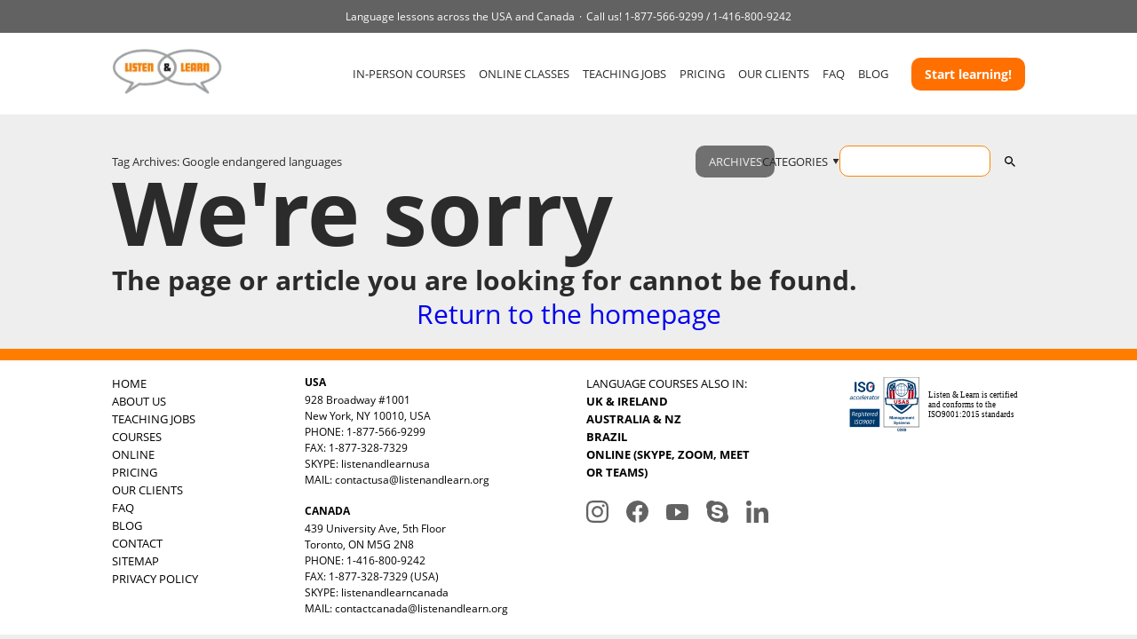

--- FILE ---
content_type: text/html; charset=UTF-8
request_url: https://www.listenandlearnusa.com/blog/tag/google-endangered-languages/
body_size: 8067
content:
<!DOCTYPE html>
<html lang="en-US">

<head>
  <meta charset="UTF-8"/>
  <title>Google endangered languages Archives - Listen &amp; Learn USA</title>
  <meta name="viewport" content="width=device-width">
  <meta name="description" content="Language Courses and Language Services USA &amp; Canada">
  <link rel="profile" href="https://gmpg.org/xfn/11"/>
  <link rel="pingback" href="https://www.listenandlearnusa.com/blog/xmlrpc.php"/>


   
  <script src="/cdn-cgi/scripts/7d0fa10a/cloudflare-static/rocket-loader.min.js" data-cf-settings="3756e87f0789c350fee9d9e5-|49"></script><link rel="preload" as="style" onload="this.onload=null;this.rel='stylesheet'" href="https://cdn.jsdelivr.net/npm/@fancyapps/ui@4.0/dist/fancybox.css"/>

  <meta name='robots' content='index, follow, max-image-preview:large, max-snippet:-1, max-video-preview:-1'/>

	<!-- This site is optimized with the Yoast SEO plugin v23.8 - https://yoast.com/wordpress/plugins/seo/ -->
	<link rel="canonical" href="https://www.listenandlearnusa.com/blog/tag/google-endangered-languages/"/>
	<meta property="og:locale" content="en_US"/>
	<meta property="og:type" content="article"/>
	<meta property="og:title" content="Google endangered languages Archives - Listen &amp; Learn USA"/>
	<meta property="og:url" content="https://www.listenandlearnusa.com/blog/tag/google-endangered-languages/"/>
	<meta property="og:site_name" content="Listen &amp; Learn USA"/>
	<meta name="twitter:card" content="summary_large_image"/>
	<script type="application/ld+json" class="yoast-schema-graph">{"@context":"https://schema.org","@graph":[{"@type":"CollectionPage","@id":"https://www.listenandlearnusa.com/blog/tag/google-endangered-languages/","url":"https://www.listenandlearnusa.com/blog/tag/google-endangered-languages/","name":"Google endangered languages Archives - Listen &amp; Learn USA","isPartOf":{"@id":"https://www.listenandlearnusa.com/blog/#website"},"breadcrumb":{"@id":"https://www.listenandlearnusa.com/blog/tag/google-endangered-languages/#breadcrumb"},"inLanguage":"en-US"},{"@type":"BreadcrumbList","@id":"https://www.listenandlearnusa.com/blog/tag/google-endangered-languages/#breadcrumb","itemListElement":[{"@type":"ListItem","position":1,"name":"Home","item":"https://www.listenandlearnusa.com/blog/"},{"@type":"ListItem","position":2,"name":"Google endangered languages"}]},{"@type":"WebSite","@id":"https://www.listenandlearnusa.com/blog/#website","url":"https://www.listenandlearnusa.com/blog/","name":"Listen &amp; Learn USA","description":"Language Courses and Language Services USA &amp; Canada","potentialAction":[{"@type":"SearchAction","target":{"@type":"EntryPoint","urlTemplate":"https://www.listenandlearnusa.com/blog/?s={search_term_string}"},"query-input":{"@type":"PropertyValueSpecification","valueRequired":true,"valueName":"search_term_string"}}],"inLanguage":"en-US"}]}</script>
	<!-- / Yoast SEO plugin. -->


<link rel="alternate" type="application/rss+xml" title="Listen &amp; Learn USA &raquo; Feed" href="https://www.listenandlearnusa.com/blog/feed/"/>
<link rel="alternate" type="application/rss+xml" title="Listen &amp; Learn USA &raquo; Comments Feed" href="https://www.listenandlearnusa.com/blog/comments/feed/"/>
<link rel="alternate" type="application/rss+xml" title="Listen &amp; Learn USA &raquo; Google endangered languages Tag Feed" href="https://www.listenandlearnusa.com/blog/tag/google-endangered-languages/feed/"/>
<script type="3756e87f0789c350fee9d9e5-text/javascript">window._wpemojiSettings={"baseUrl":"https:\/\/s.w.org\/images\/core\/emoji\/15.0.3\/72x72\/","ext":".png","svgUrl":"https:\/\/s.w.org\/images\/core\/emoji\/15.0.3\/svg\/","svgExt":".svg","source":{"concatemoji":"https:\/\/www.listenandlearnusa.com\/blog\/wp-includes\/js\/wp-emoji-release.min.js?ver=6.6.2"}};!function(i,n){var o,s,e;function c(e){try{var t={supportTests:e,timestamp:(new Date).valueOf()};sessionStorage.setItem(o,JSON.stringify(t))}catch(e){}}function p(e,t,n){e.clearRect(0,0,e.canvas.width,e.canvas.height),e.fillText(t,0,0);var t=new Uint32Array(e.getImageData(0,0,e.canvas.width,e.canvas.height).data),r=(e.clearRect(0,0,e.canvas.width,e.canvas.height),e.fillText(n,0,0),new Uint32Array(e.getImageData(0,0,e.canvas.width,e.canvas.height).data));return t.every(function(e,t){return e===r[t]})}function u(e,t,n){switch(t){case"flag":return n(e,"\ud83c\udff3\ufe0f\u200d\u26a7\ufe0f","\ud83c\udff3\ufe0f\u200b\u26a7\ufe0f")?!1:!n(e,"\ud83c\uddfa\ud83c\uddf3","\ud83c\uddfa\u200b\ud83c\uddf3")&&!n(e,"\ud83c\udff4\udb40\udc67\udb40\udc62\udb40\udc65\udb40\udc6e\udb40\udc67\udb40\udc7f","\ud83c\udff4\u200b\udb40\udc67\u200b\udb40\udc62\u200b\udb40\udc65\u200b\udb40\udc6e\u200b\udb40\udc67\u200b\udb40\udc7f");case"emoji":return!n(e,"\ud83d\udc26\u200d\u2b1b","\ud83d\udc26\u200b\u2b1b")}return!1}function f(e,t,n){var r="undefined"!=typeof WorkerGlobalScope&&self instanceof WorkerGlobalScope?new OffscreenCanvas(300,150):i.createElement("canvas"),a=r.getContext("2d",{willReadFrequently:!0}),o=(a.textBaseline="top",a.font="600 32px Arial",{});return e.forEach(function(e){o[e]=t(a,e,n)}),o}function t(e){var t=i.createElement("script");t.src=e,t.defer=!0,i.head.appendChild(t)}"undefined"!=typeof Promise&&(o="wpEmojiSettingsSupports",s=["flag","emoji"],n.supports={everything:!0,everythingExceptFlag:!0},e=new Promise(function(e){i.addEventListener("DOMContentLoaded",e,{once:!0})}),new Promise(function(t){var n=function(){try{var e=JSON.parse(sessionStorage.getItem(o));if("object"==typeof e&&"number"==typeof e.timestamp&&(new Date).valueOf()<e.timestamp+604800&&"object"==typeof e.supportTests)return e.supportTests}catch(e){}return null}();if(!n){if("undefined"!=typeof Worker&&"undefined"!=typeof OffscreenCanvas&&"undefined"!=typeof URL&&URL.createObjectURL&&"undefined"!=typeof Blob)try{var e="postMessage("+f.toString()+"("+[JSON.stringify(s),u.toString(),p.toString()].join(",")+"));",r=new Blob([e],{type:"text/javascript"}),a=new Worker(URL.createObjectURL(r),{name:"wpTestEmojiSupports"});return void(a.onmessage=function(e){c(n=e.data),a.terminate(),t(n)})}catch(e){}c(n=f(s,u,p))}t(n)}).then(function(e){for(var t in e)n.supports[t]=e[t],n.supports.everything=n.supports.everything&&n.supports[t],"flag"!==t&&(n.supports.everythingExceptFlag=n.supports.everythingExceptFlag&&n.supports[t]);n.supports.everythingExceptFlag=n.supports.everythingExceptFlag&&!n.supports.flag,n.DOMReady=!1,n.readyCallback=function(){n.DOMReady=!0}}).then(function(){return e}).then(function(){var e;n.supports.everything||(n.readyCallback(),(e=n.source||{}).concatemoji?t(e.concatemoji):e.wpemoji&&e.twemoji&&(t(e.twemoji),t(e.wpemoji)))}))}((window,document),window._wpemojiSettings);</script>
<style id='wp-emoji-styles-inline-css' type='text/css'>img.wp-smiley,img.emoji{display:inline!important;border:none!important;box-shadow:none!important;height:1em!important;width:1em!important;margin:0 .07em!important;vertical-align:-.1em!important;background:none!important;padding:0!important}</style>
<link rel='stylesheet' id='wp-block-library-css' href='https://www.listenandlearnusa.com/blog/wp-includes/css/dist/block-library/style.min.css?ver=6.6.2' type='text/css' media='all'/>
<style id='classic-theme-styles-inline-css' type='text/css'>.wp-block-button__link{color:#fff;background-color:#32373c;border-radius:9999px;box-shadow:none;text-decoration:none;padding:calc(.667em + 2px) calc(1.333em + 2px);font-size:1.125em}.wp-block-file__button{background:#32373c;color:#fff;text-decoration:none}</style>
<style id='global-styles-inline-css' type='text/css'>:root{--wp--preset--aspect-ratio--square:1;--wp--preset--aspect-ratio--4-3: 4/3;--wp--preset--aspect-ratio--3-4: 3/4;--wp--preset--aspect-ratio--3-2: 3/2;--wp--preset--aspect-ratio--2-3: 2/3;--wp--preset--aspect-ratio--16-9: 16/9;--wp--preset--aspect-ratio--9-16: 9/16;--wp--preset--color--black:#000;--wp--preset--color--cyan-bluish-gray:#abb8c3;--wp--preset--color--white:#fff;--wp--preset--color--pale-pink:#f78da7;--wp--preset--color--vivid-red:#cf2e2e;--wp--preset--color--luminous-vivid-orange:#ff6900;--wp--preset--color--luminous-vivid-amber:#fcb900;--wp--preset--color--light-green-cyan:#7bdcb5;--wp--preset--color--vivid-green-cyan:#00d084;--wp--preset--color--pale-cyan-blue:#8ed1fc;--wp--preset--color--vivid-cyan-blue:#0693e3;--wp--preset--color--vivid-purple:#9b51e0;--wp--preset--gradient--vivid-cyan-blue-to-vivid-purple:linear-gradient(135deg,rgba(6,147,227,1) 0%,#9b51e0 100%);--wp--preset--gradient--light-green-cyan-to-vivid-green-cyan:linear-gradient(135deg,#7adcb4 0%,#00d082 100%);--wp--preset--gradient--luminous-vivid-amber-to-luminous-vivid-orange:linear-gradient(135deg,rgba(252,185,0,1) 0%,rgba(255,105,0,1) 100%);--wp--preset--gradient--luminous-vivid-orange-to-vivid-red:linear-gradient(135deg,rgba(255,105,0,1) 0%,#cf2e2e 100%);--wp--preset--gradient--very-light-gray-to-cyan-bluish-gray:linear-gradient(135deg,#eee 0%,#a9b8c3 100%);--wp--preset--gradient--cool-to-warm-spectrum:linear-gradient(135deg,#4aeadc 0%,#9778d1 20%,#cf2aba 40%,#ee2c82 60%,#fb6962 80%,#fef84c 100%);--wp--preset--gradient--blush-light-purple:linear-gradient(135deg,#ffceec 0%,#9896f0 100%);--wp--preset--gradient--blush-bordeaux:linear-gradient(135deg,#fecda5 0%,#fe2d2d 50%,#6b003e 100%);--wp--preset--gradient--luminous-dusk:linear-gradient(135deg,#ffcb70 0%,#c751c0 50%,#4158d0 100%);--wp--preset--gradient--pale-ocean:linear-gradient(135deg,#fff5cb 0%,#b6e3d4 50%,#33a7b5 100%);--wp--preset--gradient--electric-grass:linear-gradient(135deg,#caf880 0%,#71ce7e 100%);--wp--preset--gradient--midnight:linear-gradient(135deg,#020381 0%,#2874fc 100%);--wp--preset--font-size--small:13px;--wp--preset--font-size--medium:20px;--wp--preset--font-size--large:36px;--wp--preset--font-size--x-large:42px;--wp--preset--spacing--20:.44rem;--wp--preset--spacing--30:.67rem;--wp--preset--spacing--40:1rem;--wp--preset--spacing--50:1.5rem;--wp--preset--spacing--60:2.25rem;--wp--preset--spacing--70:3.38rem;--wp--preset--spacing--80:5.06rem;--wp--preset--shadow--natural:6px 6px 9px rgba(0,0,0,.2);--wp--preset--shadow--deep:12px 12px 50px rgba(0,0,0,.4);--wp--preset--shadow--sharp:6px 6px 0 rgba(0,0,0,.2);--wp--preset--shadow--outlined:6px 6px 0 -3px rgba(255,255,255,1) , 6px 6px rgba(0,0,0,1);--wp--preset--shadow--crisp:6px 6px 0 rgba(0,0,0,1)}:where(.is-layout-flex){gap:.5em}:where(.is-layout-grid){gap:.5em}body .is-layout-flex{display:flex}.is-layout-flex{flex-wrap:wrap;align-items:center}.is-layout-flex > :is(*, div){margin:0}body .is-layout-grid{display:grid}.is-layout-grid > :is(*, div){margin:0}:where(.wp-block-columns.is-layout-flex){gap:2em}:where(.wp-block-columns.is-layout-grid){gap:2em}:where(.wp-block-post-template.is-layout-flex){gap:1.25em}:where(.wp-block-post-template.is-layout-grid){gap:1.25em}.has-black-color{color:var(--wp--preset--color--black)!important}.has-cyan-bluish-gray-color{color:var(--wp--preset--color--cyan-bluish-gray)!important}.has-white-color{color:var(--wp--preset--color--white)!important}.has-pale-pink-color{color:var(--wp--preset--color--pale-pink)!important}.has-vivid-red-color{color:var(--wp--preset--color--vivid-red)!important}.has-luminous-vivid-orange-color{color:var(--wp--preset--color--luminous-vivid-orange)!important}.has-luminous-vivid-amber-color{color:var(--wp--preset--color--luminous-vivid-amber)!important}.has-light-green-cyan-color{color:var(--wp--preset--color--light-green-cyan)!important}.has-vivid-green-cyan-color{color:var(--wp--preset--color--vivid-green-cyan)!important}.has-pale-cyan-blue-color{color:var(--wp--preset--color--pale-cyan-blue)!important}.has-vivid-cyan-blue-color{color:var(--wp--preset--color--vivid-cyan-blue)!important}.has-vivid-purple-color{color:var(--wp--preset--color--vivid-purple)!important}.has-black-background-color{background-color:var(--wp--preset--color--black)!important}.has-cyan-bluish-gray-background-color{background-color:var(--wp--preset--color--cyan-bluish-gray)!important}.has-white-background-color{background-color:var(--wp--preset--color--white)!important}.has-pale-pink-background-color{background-color:var(--wp--preset--color--pale-pink)!important}.has-vivid-red-background-color{background-color:var(--wp--preset--color--vivid-red)!important}.has-luminous-vivid-orange-background-color{background-color:var(--wp--preset--color--luminous-vivid-orange)!important}.has-luminous-vivid-amber-background-color{background-color:var(--wp--preset--color--luminous-vivid-amber)!important}.has-light-green-cyan-background-color{background-color:var(--wp--preset--color--light-green-cyan)!important}.has-vivid-green-cyan-background-color{background-color:var(--wp--preset--color--vivid-green-cyan)!important}.has-pale-cyan-blue-background-color{background-color:var(--wp--preset--color--pale-cyan-blue)!important}.has-vivid-cyan-blue-background-color{background-color:var(--wp--preset--color--vivid-cyan-blue)!important}.has-vivid-purple-background-color{background-color:var(--wp--preset--color--vivid-purple)!important}.has-black-border-color{border-color:var(--wp--preset--color--black)!important}.has-cyan-bluish-gray-border-color{border-color:var(--wp--preset--color--cyan-bluish-gray)!important}.has-white-border-color{border-color:var(--wp--preset--color--white)!important}.has-pale-pink-border-color{border-color:var(--wp--preset--color--pale-pink)!important}.has-vivid-red-border-color{border-color:var(--wp--preset--color--vivid-red)!important}.has-luminous-vivid-orange-border-color{border-color:var(--wp--preset--color--luminous-vivid-orange)!important}.has-luminous-vivid-amber-border-color{border-color:var(--wp--preset--color--luminous-vivid-amber)!important}.has-light-green-cyan-border-color{border-color:var(--wp--preset--color--light-green-cyan)!important}.has-vivid-green-cyan-border-color{border-color:var(--wp--preset--color--vivid-green-cyan)!important}.has-pale-cyan-blue-border-color{border-color:var(--wp--preset--color--pale-cyan-blue)!important}.has-vivid-cyan-blue-border-color{border-color:var(--wp--preset--color--vivid-cyan-blue)!important}.has-vivid-purple-border-color{border-color:var(--wp--preset--color--vivid-purple)!important}.has-vivid-cyan-blue-to-vivid-purple-gradient-background{background:var(--wp--preset--gradient--vivid-cyan-blue-to-vivid-purple)!important}.has-light-green-cyan-to-vivid-green-cyan-gradient-background{background:var(--wp--preset--gradient--light-green-cyan-to-vivid-green-cyan)!important}.has-luminous-vivid-amber-to-luminous-vivid-orange-gradient-background{background:var(--wp--preset--gradient--luminous-vivid-amber-to-luminous-vivid-orange)!important}.has-luminous-vivid-orange-to-vivid-red-gradient-background{background:var(--wp--preset--gradient--luminous-vivid-orange-to-vivid-red)!important}.has-very-light-gray-to-cyan-bluish-gray-gradient-background{background:var(--wp--preset--gradient--very-light-gray-to-cyan-bluish-gray)!important}.has-cool-to-warm-spectrum-gradient-background{background:var(--wp--preset--gradient--cool-to-warm-spectrum)!important}.has-blush-light-purple-gradient-background{background:var(--wp--preset--gradient--blush-light-purple)!important}.has-blush-bordeaux-gradient-background{background:var(--wp--preset--gradient--blush-bordeaux)!important}.has-luminous-dusk-gradient-background{background:var(--wp--preset--gradient--luminous-dusk)!important}.has-pale-ocean-gradient-background{background:var(--wp--preset--gradient--pale-ocean)!important}.has-electric-grass-gradient-background{background:var(--wp--preset--gradient--electric-grass)!important}.has-midnight-gradient-background{background:var(--wp--preset--gradient--midnight)!important}.has-small-font-size{font-size:var(--wp--preset--font-size--small)!important}.has-medium-font-size{font-size:var(--wp--preset--font-size--medium)!important}.has-large-font-size{font-size:var(--wp--preset--font-size--large)!important}.has-x-large-font-size{font-size:var(--wp--preset--font-size--x-large)!important}:where(.wp-block-post-template.is-layout-flex){gap:1.25em}:where(.wp-block-post-template.is-layout-grid){gap:1.25em}:where(.wp-block-columns.is-layout-flex){gap:2em}:where(.wp-block-columns.is-layout-grid){gap:2em}:root :where(.wp-block-pullquote){font-size:1.5em;line-height:1.6}</style>
<link rel='stylesheet' id='child-style-css' href='https://www.listenandlearnusa.com/blog/wp-content/themes/ll-2016-child/style.css?ver=1692899987' type='text/css' media='all'/>
<link rel='stylesheet' id='romangie-style-css' href='https://www.listenandlearnusa.com/blog/wp-content/themes/ll-2016/style.css?ver=1694197814' type='text/css' media='all'/>
<link rel="https://api.w.org/" href="https://www.listenandlearnusa.com/blog/wp-json/"/><link rel="alternate" title="JSON" type="application/json" href="https://www.listenandlearnusa.com/blog/wp-json/wp/v2/tags/571"/><link rel="EditURI" type="application/rsd+xml" title="RSD" href="https://www.listenandlearnusa.com/blog/xmlrpc.php?rsd"/>
<meta name="generator" content="WordPress 6.6.2"/>
<link rel='https://github.com/WP-API/WP-API' href='https://www.listenandlearnusa.com/blog/wp-json'/>
<link rel="stylesheet" href="https://www.listenandlearnusa.com/blog/wp-content/plugins/nospamnx/nospamnx.css" type="text/css"/>

  <!-- Flash MSG from Client Contract -->
    <script type="3756e87f0789c350fee9d9e5-text/javascript">window.$=window.jQuery;</script>
</head>

<body class="archive tag tag-google-endangered-languages tag-571">
<script src="https://www.listenandlearnusa.com/blog/wp-content/themes/ll-2016/js/fake-jquery.js" type="3756e87f0789c350fee9d9e5-text/javascript"></script>
<header class="header">
  <div class="header__top">
    <p>Language lessons across the USA and Canada</p>
    <p>Call us!
      <span>
1-877-566-9299
/ </span>
      <span>
1-416-800-9242
</span>
    </p>
  </div>
  <div class="container">
    <div class="header__container">
      <a href="/" class="header__logo">
        <img src="https://www.listenandlearnusa.com/blog/wp-content/themes/ll-2016/img/logo-ll.png" alt="Listen and Learn">
      </a>
      <nav class="header__nav">
        <ul>
          <li><a href="/all-language-lessons" data-ga="nav" data-ga-label="nav-link--IN-PERSON COURSES Header">IN-PERSON COURSES</a></li>
          <li><a href="/online-courses" data-ga="nav" data-ga-label="nav-link--ONLINE CLASSES Header">ONLINE CLASSES</a></li>
          <li><a href="/jobs" data-ga="nav" data-ga-label="nav-link--TEACHING JOBS Header">TEACHING JOBS</a></li>
          <li><a href="/pricing" data-ga="nav" data-ga-label="nav-link--PRICING Header">PRICING</a></li>
          <li><a href="/worldwide-clients" data-ga="nav" data-ga-label="nav-link--OUR CLIENTS Header">OUR CLIENTS</a></li>
          <li><a href="/faq" data-ga="nav" data-ga-label="nav-link--FAQ Header">FAQ</a></li>
          <li><a href="/blog/" data-ga="nav" data-ga-label="nav-link--BLOG Header">BLOG</a></li>
        </ul>
      </nav>
      <div class="header__btn">
        <a href="#openInquiry" class="inquiry-btn" id="openInquiryButton" data-city-id="" data-language-id="" data-toggle="modal" data-classes-online="" data-target="#inquiry" data-ga="cta" data-ga-label="cta-btn--Quick Inquiry Header">
          Start learning!
        </a>

        <div class="header__burger">
          <img src="https://www.listenandlearnusa.com/blog/wp-content/themes/ll-2016/img/ico-burger-open.png" alt="menu">
        </div>
      </div>
    </div>
  </div>
  <div class="menu">
    <div class="menu__close">
      <img src="https://www.listenandlearnusa.com/blog/wp-content/themes/ll-2016/img/ico-burger-close.webp" alt="close">
    </div>
    <div class="menu__container">
      <a href="/" class="menu__logo">
        <img src="https://www.listenandlearnusa.com/blog/wp-content/themes/ll-2016/img/logo-ll.png" alt="Listen and Learn">
      </a>
      <nav class="menu__nav">
        <ul>
          <li><a href="/all-language-lessons" data-ga="nav" data-ga-label="nav-link--IN-PERSON COURSES Header">IN-PERSON COURSES</a></li>
          <li><a href="/online-courses" data-ga="nav" data-ga-label="nav-link--ONLINE CLASSES Header">ONLINE CLASSES</a></li>
          <li><a href="/jobs" data-ga="nav" data-ga-label="nav-link--TEACHING JOBS Header">TEACHING JOBS</a></li>
          <li><a href="/pricing" data-ga="nav" data-ga-label="nav-link--PRICING Header">PRICING</a></li>
          <li><a href="/worldwide-clients" data-ga="nav" data-ga-label="nav-link--OUR CLIENTS Header">OUR CLIENTS</a></li>
          <li><a href="/faq" data-ga="nav" data-ga-label="nav-link--FAQ Header">FAQ</a></li>
          <li><a href="/blog/" data-ga="nav" data-ga-label="nav-link--BLOG Header">BLOG</a></li>
        </ul>
      </nav>
      <div class="menu__btn">
        <a href="#openInquiry" class="inquiry-btn" data-city-id="" data-language-id="" data-classes-online="" data-ga="cta" data-ga-label="cta-btn--Quick Inquiry Header">
          <!-- !isset($language['name']) -->
          Start learning!
        </a>
      </div>
    </div>
  </div>
</header>

<main class="main">
<div class="page-header">
  <div class="container">
    <div class="page-header__container">
      <div class="page-header__title">
        <h1>
          Tag Archives: Google endangered languages        </h1>
      </div>
      <nav class="page-header__nav">
                <ul>
          <li class="is-active">
            <a href="https://www.listenandlearnusa.com/blog/archives/">ARCHIVES</a>
          </li>
                      <li class="has-child">
              <span>CATEGORIES</span>
              <div class="page-header__nav-dropdown">
                <ul>
                                      <li><a href="https://www.listenandlearnusa.com/blog/category/1win-azerbajany/">1win Azerbajany</a></li>
                                      <li><a href="https://www.listenandlearnusa.com/blog/category/1xbet-apk/">1xbet apk</a></li>
                                      <li><a href="https://www.listenandlearnusa.com/blog/category/1xbet-arabic/">1xbet arabic</a></li>
                                      <li><a href="https://www.listenandlearnusa.com/blog/category/1xbet-azerbajan/">1xbet Azerbajan</a></li>
                                      <li><a href="https://www.listenandlearnusa.com/blog/category/1xbet-azerbaydjan/">1xbet Azerbaydjan</a></li>
                                      <li><a href="https://www.listenandlearnusa.com/blog/category/1xbet-brazil/">1xbet Brazil</a></li>
                                      <li><a href="https://www.listenandlearnusa.com/blog/category/1xbet-egypt/">1xbet egypt</a></li>
                                      <li><a href="https://www.listenandlearnusa.com/blog/category/1xbet-giris/">1xbet giriş</a></li>
                                      <li><a href="https://www.listenandlearnusa.com/blog/category/1xbet-kazahstan/">1xbet Kazahstan</a></li>
                                      <li><a href="https://www.listenandlearnusa.com/blog/category/1xbet-qeydiyyat/">1xbet qeydiyyat</a></li>
                                      <li><a href="https://www.listenandlearnusa.com/blog/category/1xbet-russian/">1xbet Russian</a></li>
                                      <li><a href="https://www.listenandlearnusa.com/blog/category/az-most-bet/">AZ Most BET</a></li>
                                      <li><a href="https://www.listenandlearnusa.com/blog/category/b1bet-apostas/">b1bet apostas</a></li>
                                      <li><a href="https://www.listenandlearnusa.com/blog/category/miscellaneous/">babble</a></li>
                                      <li><a href="https://www.listenandlearnusa.com/blog/category/betmotion-brazil/">Betmotion brazil</a></li>
                                      <li><a href="https://www.listenandlearnusa.com/blog/category/casino/">Casino</a></li>
                                      <li><a href="https://www.listenandlearnusa.com/blog/category/chinese/">Chinese</a></li>
                                      <li><a href="https://www.listenandlearnusa.com/blog/category/culture/">Culture</a></li>
                                      <li><a href="https://www.listenandlearnusa.com/blog/category/danish/">Danish</a></li>
                                      <li><a href="https://www.listenandlearnusa.com/blog/category/german/">German</a></li>
                                      <li><a href="https://www.listenandlearnusa.com/blog/category/food/">glutton</a></li>
                                      <li><a href="https://www.listenandlearnusa.com/blog/category/fun-games/">hooligans</a></li>
                                      <li><a href="https://www.listenandlearnusa.com/blog/category/india/">India</a></li>
                                      <li><a href="https://www.listenandlearnusa.com/blog/category/india-mostbet/">India Mostbet</a></li>
                                      <li><a href="https://www.listenandlearnusa.com/blog/category/italian/">Italian</a></li>
                                      <li><a href="https://www.listenandlearnusa.com/blog/category/japanese/">Japanese</a></li>
                                      <li><a href="https://www.listenandlearnusa.com/blog/category/korean/">Korean</a></li>
                                      <li><a href="https://www.listenandlearnusa.com/blog/category/korean-business/">Korean business</a></li>
                                      <li><a href="https://www.listenandlearnusa.com/blog/category/languages/">language guru</a></li>
                                      <li><a href="https://www.listenandlearnusa.com/blog/category/mostbet-apk/">mostbet apk</a></li>
                                      <li><a href="https://www.listenandlearnusa.com/blog/category/mostbet-az-90/">mostbet az 90</a></li>
                                      <li><a href="https://www.listenandlearnusa.com/blog/category/mostbet-azerbaycan/">Mostbet Azerbaycan</a></li>
                                      <li><a href="https://www.listenandlearnusa.com/blog/category/mostbet-giris/">mostbet giriş</a></li>
                                      <li><a href="https://www.listenandlearnusa.com/blog/category/mostbet-india/">Mostbet India</a></li>
                                      <li><a href="https://www.listenandlearnusa.com/blog/category/mostbet-uz/">mostbet uz</a></li>
                                      <li><a href="https://www.listenandlearnusa.com/blog/category/mostbet-uz-kirish/">mostbet uz kirish</a></li>
                                      <li><a href="https://www.listenandlearnusa.com/blog/category/mostbet-uzbekistan/">Mostbet Uzbekistan</a></li>
                                      <li><a href="https://www.listenandlearnusa.com/blog/category/must-know/">must know</a></li>
                                      <li><a href="https://www.listenandlearnusa.com/blog/category/norwegian/">Norwegian</a></li>
                                      <li><a href="https://www.listenandlearnusa.com/blog/category/pagbet-brazil/">pagbet brazil</a></li>
                                      <li><a href="https://www.listenandlearnusa.com/blog/category/pinup-apk/">PinUp apk</a></li>
                                      <li><a href="https://www.listenandlearnusa.com/blog/category/polish/">Polish</a></li>
                                      <li><a href="https://www.listenandlearnusa.com/blog/category/portuguese/">Portuguese</a></li>
                                      <li><a href="https://www.listenandlearnusa.com/blog/category/offbeat/">quirk</a></li>
                                      <li><a href="https://www.listenandlearnusa.com/blog/category/uncategorized/">random</a></li>
                                      <li><a href="https://www.listenandlearnusa.com/blog/category/news-politics-religion-history-law/">serious</a></li>
                                      <li><a href="https://www.listenandlearnusa.com/blog/category/entertainment/">showbiz</a></li>
                                      <li><a href="https://www.listenandlearnusa.com/blog/category/slovak/">Slovak</a></li>
                                      <li><a href="https://www.listenandlearnusa.com/blog/category/south-african/">South African</a></li>
                                      <li><a href="https://www.listenandlearnusa.com/blog/category/spanish/">Spanish</a></li>
                                      <li><a href="https://www.listenandlearnusa.com/blog/category/swedish/">Swedish</a></li>
                                      <li><a href="https://www.listenandlearnusa.com/blog/category/technology-2/">technophile</a></li>
                                      <li><a href="https://www.listenandlearnusa.com/blog/category/thai/">Thai</a></li>
                                      <li><a href="https://www.listenandlearnusa.com/blog/category/thai-language/">Thai Language</a></li>
                                      <li><a href="https://www.listenandlearnusa.com/blog/category/uz-most-bet/">UZ Most bet</a></li>
                                      <li><a href="https://www.listenandlearnusa.com/blog/category/vietnamese/">Vietnamese</a></li>
                                      <li><a href="https://www.listenandlearnusa.com/blog/category/vulkan-vegas-de/">vulkan vegas DE</a></li>
                                      <li><a href="https://www.listenandlearnusa.com/blog/category/vulkan-vegas-de-login/">vulkan vegas DE login</a></li>
                                      <li><a href="https://www.listenandlearnusa.com/blog/category/vulkan-vegas-germany/">Vulkan Vegas Germany</a></li>
                                      <li><a href="https://www.listenandlearnusa.com/blog/category/vulkan-vegas-poland/">Vulkan Vegas Poland</a></li>
                                      <li><a href="https://www.listenandlearnusa.com/blog/category/vulkanvegas-poland/">VulkanVegas Poland</a></li>
                                      <li><a href="https://www.listenandlearnusa.com/blog/category/culture-travel/">wanderlust</a></li>
                                  </ul>
              </div>
            </li>
                              <li><form role="search" method="get" id="searchform" class="searchform is-open" action="https://www.listenandlearnusa.com/blog/">
  <input type="text" value="" name="s" id="s" class="input"/>
  <button type="submit" class="search-submit" id="searchsubmit">
    <img src="https://www.listenandlearnusa.com/blog/wp-content/themes/ll-2016/img/ico-search.png" alt="Search">
  </button>
</form>
</li>
        </ul>
      </nav>
    </div>
  </div>
</div>

<div class="post-list">
  <div class="container">
          <div id="error_message">

  <h1 class="error_message" style="font-size: 100px; margin-bottom: 60px">We're sorry</h1>
  <h2 style="font-size: 30px; margin-bottom: 20px">The page or article you are looking for cannot be found.</h2>
  <h2 style="text-align: center; font-size: 30px"><a href="https://www.listenandlearnusa.com/blog">Return to the homepage</a></h2>

</div>
      </div>
</div>





</main>

<footer class="footer">
  <div class="container">
    <div class="footer__container">
      <div class="footer__block">
        <nav class="footer__nav">
          <ul>
            <li><a href="/" data-ga="nav" data-ga-label="nav-link--HOME Footer">HOME</a></li>
            <li><a href="/about" data-ga="nav" data-ga-label="nav-link--ABOUT US Footer">ABOUT US</a></li>
            <li><a href="/jobs" data-ga="nav" data-ga-label="nav-link--TEACHING JOBS Footer">TEACHING JOBS</a></li>
            <li><a href="/all-language-lessons" data-ga="nav" data-ga-label="nav-link--COURSES Footer">COURSES</a></li>
            <li><a href="/online-courses" data-ga="nav" data-ga-label="nav-link--ONLINE Footer">ONLINE</a></li>
            <li><a href="/pricing" data-ga="nav" data-ga-label="nav-link--PRICING Footer">PRICING</a></li>
            <li><a href="/worldwide-clients" data-ga="nav" data-ga-label="nav-link--OUR CLIENTS Footer">OUR CLIENTS</a></li>
            <li><a href="/faq" data-ga="nav" data-ga-label="nav-link--FAQ Footer">FAQ</a></li>
            <li><a href="https://www.listenandlearnaustralia.com.au/blog/" data-ga="nav" data-ga-label="nav-link--BLOG Footer">BLOG</a></li>
            <li><a href="/contact" data-ga="nav" data-ga-label="nav-link--CONTACT Footer">CONTACT</a></li>
            <li><a href="/sitemap" data-ga="nav" data-ga-label="nav-link--SITEMAP Footer">SITEMAP</a></li>
            <li><a href="/privacy-policy">PRIVACY POLICY</a></li>
          </ul>
        </nav>
      </div>
      <div class="footer__block">
<article class="footer__address">
<div class="footer__title">
<h5>USA</h5>
</div>
<address>928 Broadway #1001<br> New York, NY 10010, USA</address>
<p>PHONE: 1-877-566-9299</p>
<p>FAX: 1-877-328-7329</p>
<p>SKYPE: listenandlearnusa</p>
<p>MAIL: <a href="/cdn-cgi/l/email-protection" class="__cf_email__" data-cfemail="086b67667c696b7c7d7b694864617b7c6d6669666c646d697a6626677a6f">[email&#160;protected]</a></p>
</article>
<article class="footer__address">
<div class="footer__title">
<h5>CANADA</h5>
</div>
<address>439 University Ave, 5th Floor<br> Toronto, ON M5G 2N8</address>
<p>PHONE: 1-416-800-9242</p>
<p>FAX: 1-877-328-7329 (USA)</p>
<p>SKYPE: listenandlearncanada</p>
<p>MAIL: <a href="/cdn-cgi/l/email-protection" class="__cf_email__" data-cfemail="34575b5a4055574057555a55505574585d4740515a555a50585155465a1a5b4653">[email&#160;protected]</a></p>
</article>
</div>
      <div class="footer__block">
        <section class="footer__follow">
          <div class="footer__follow-title">
            <h4>LANGUAGE COURSES ALSO IN:</h4>
          </div>
          <div class="footer__follow-links">
            <a href="https://www.listenandlearn.org" rel="nofollow" target="_new">UK &amp; IRELAND</a>
            <a href="https://www.listenandlearnusa.com" rel="nofollow" target="_new">AUSTRALIA &amp; NZ</a>
            <a href="https://www.listenandlearn.com.br" rel="nofollow" target="_new">BRAZIL</a>
            <a href="/online-courses">ONLINE (SKYPE, ZOOM, MEET OR TEAMS)</a>
          </div>
        </section>
        <div class="footer__social">
          <a href="https://www.instagram.com/listenandlearnok/" target="_new">
            <img src="/global/images/ico-instagram.svg" alt="ICO">
          </a>
          <a href="https://www.facebook.com/Listen.Learn" target="_new">
            <img src="/global/images/ico-facebook.svg" alt="ICO">
          </a>
          <a href="https://www.youtube.com/user/ListenandLearnSite" target="_new">
            <img src="/global/images/ico-youtube.svg" alt="ICO">
          </a>
          <a href="skype:listenandlearnusa?call">
            <img src="/global/images/ico-skype.svg" alt="ICO">
          </a>
          <a href="https://www.linkedin.com/company/listen-and-learn-language-courses/">
            <img src="/global/images/ico-linkedin.svg" alt="ICO">
          </a>
        </div>
      </div>
      <div class="footer__block">
        <div class="footer__license">
          <div class="footer__license-item">
            <img src="/global/images/footer_iso.svg" alt="ISO">
          </div>
        </div>
      </div>
    </div>
  </div>
</footer>

<!-- QUICK ENQUIRY MODAL -->
<div class="modal inquiry-steps fade" style="display: none" id="inquiry" tabindex="-1" role="dialog" aria-labelledby="myModalLabel" aria-hidden="true" data-redirect="" data-iframe="">
  <div class="inquiry-steps__wrapper">
    <div class="inquiry-steps__inner" id="inquiryAjax">

    </div>
  </div>
</div>
<!-- end QUICK ENQUIRY MODAL -->

<script data-cfasync="false" src="/cdn-cgi/scripts/5c5dd728/cloudflare-static/email-decode.min.js"></script><script src="https://cdn.jsdelivr.net/npm/@fancyapps/ui@4.0/dist/fancybox.umd.js" type="3756e87f0789c350fee9d9e5-text/javascript"></script>
<script type="3756e87f0789c350fee9d9e5-text/javascript">let inquiryFetchUrl='https://test.listenandlearnusa.com/inquiryStandalone'
let validationErrors={"required":"This field is required","invalid":"This field is invalid","firstname":{"required":"First Name is required."},"lastname":{"required":"Last Name is required."},"email":{"regex":"The E-mail must be a valid email address.","required":"E-mail is required."},"zipcode":{"required":"Postcode is required."},"language":{"required":"Language is required."},"city":{"required":"City is required."},"phone":{"required":"Telephone is required."},"comments":{"required":"Please enter some comments about what you are looking for so that we can best help you with your language needs."},"my_time":{"required":"my time is required."}}</script>
<script src="https://www.listenandlearnusa.com/blog/wp-content/themes/ll-2016/js/app.js" type="3756e87f0789c350fee9d9e5-text/javascript"></script>
<script type="3756e87f0789c350fee9d9e5-text/javascript" src="https://www.listenandlearnusa.com/blog/wp-includes/js/comment-reply.min.js?ver=6.6.2" id="comment-reply-js" async="async" data-wp-strategy="async"></script>

<!-- Analytics LL UK-->
<script async src="https://www.googletagmanager.com/gtag/js?id=G-W44BC64GDJ" type="3756e87f0789c350fee9d9e5-text/javascript"></script>
<script type="3756e87f0789c350fee9d9e5-text/javascript">window.dataLayer=window.dataLayer||[];function gtag(){dataLayer.push(arguments);}gtag('js',new Date());gtag('config','G-W44BC64GDJ');</script>
<script type="3756e87f0789c350fee9d9e5-text/javascript">var gaJsHost=(("https:"==document.location.protocol)?"https://ssl.":"http://www.");document.write("\<script src='"+gaJsHost+"google-analytics.com/ga.js' type='text/javascript'>\<\/script>");</script>

<script type="3756e87f0789c350fee9d9e5-text/javascript">(function(i,s,o,g,r,a,m){i['GoogleAnalyticsObject']=r;i[r]=i[r]||function(){(i[r].q=i[r].q||[]).push(arguments)},i[r].l=1*new Date();a=s.createElement(o),m=s.getElementsByTagName(o)[0];a.async=1;a.src=g;m.parentNode.insertBefore(a,m)})(window,document,'script','https://www.google-analytics.com/analytics.js','ga');ga('create','UA-4479157-1','auto');ga('send','pageview');</script>
<!-- Analytics LL USA-->
<!-- Analytics LL UK-->
<script src="/cdn-cgi/scripts/7d0fa10a/cloudflare-static/rocket-loader.min.js" data-cf-settings="3756e87f0789c350fee9d9e5-|49" defer></script></body>
</html>
